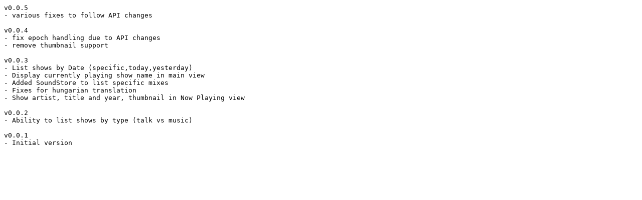

--- FILE ---
content_type: text/plain
request_url: https://ftp.fau.de/xbmc/addons/isengard/plugin.audio.tilos/changelog-0.0.5.txt
body_size: 297
content:
v0.0.5
- various fixes to follow API changes

v0.0.4
- fix epoch handling due to API changes
- remove thumbnail support

v0.0.3
- List shows by Date (specific,today,yesterday)
- Display currently playing show name in main view
- Added SoundStore to list specific mixes
- Fixes for hungarian translation
- Show artist, title and year, thumbnail in Now Playing view

v0.0.2
- Ability to list shows by type (talk vs music)

v0.0.1
- Initial version
